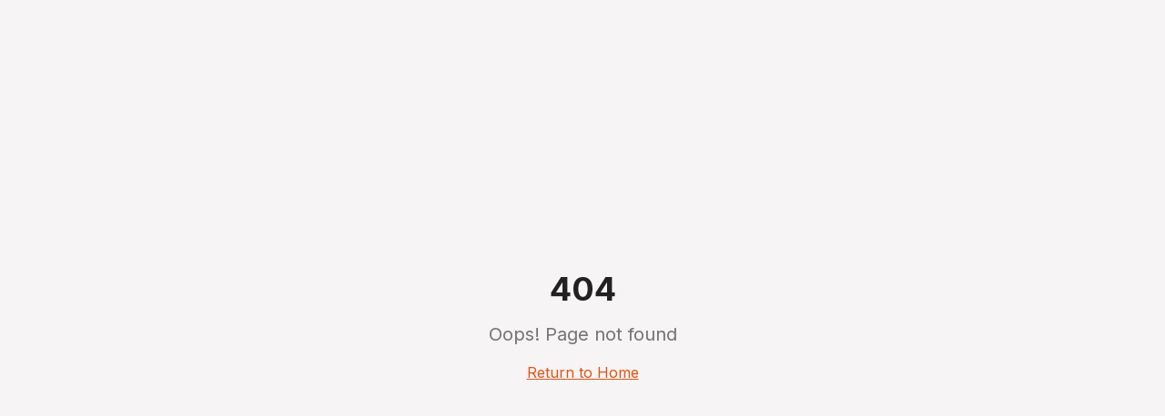

--- FILE ---
content_type: text/html; charset=utf-8
request_url: https://brgtplaces.com/courses/a-guide-to-effective-meetings/
body_size: 1027
content:
<!doctype html>
<html lang="en">
  <head>
    <meta charset="UTF-8" />
    <meta name="viewport" content="width=device-width, initial-scale=1.0" />
    <link rel="icon" href="/favicon.png" type="image/png">
    <title>Bright Places - Leadership and AI Education Consulting</title>
    <meta name="description" content="Leadership and End-User AI Education and Consulting. Empowering leaders and teams to work smarter with AI while keeping humanity at the center." />
    <meta name="author" content="Bright Places" />
    <link rel="preconnect" href="https://fonts.googleapis.com">
    <link rel="preconnect" href="https://fonts.gstatic.com" crossorigin>
    <link href="https://fonts.googleapis.com/css2?family=Inter:wght@400;500;600;700;800&family=Cormorant+Garamond:ital,wght@0,400;0,700;1,400&display=swap" rel="stylesheet">

    <meta property="og:title" content="Bright Places - Leadership and AI Education Consulting" />
    <meta property="og:description" content="Leadership and End-User AI Education and Consulting. Leadership Makes the Difference." />
    <meta property="og:type" content="website" />
    <meta property="og:image" content="https://pub-bb2e103a32db4e198524a2e9ed8f35b4.r2.dev/31f2645f-9fbe-45e3-a245-2fd93d7968fb/id-preview-2b67b38f--f47d731c-6b60-4ea1-aba6-0d490343ee62.lovable.app-1763429032737.png" />

    <meta name="twitter:card" content="summary_large_image" />
    <meta name="twitter:site" content="@Lovable" />
    <meta name="twitter:image" content="https://pub-bb2e103a32db4e198524a2e9ed8f35b4.r2.dev/31f2645f-9fbe-45e3-a245-2fd93d7968fb/id-preview-2b67b38f--f47d731c-6b60-4ea1-aba6-0d490343ee62.lovable.app-1763429032737.png" />
    <script type="module" crossorigin src="/assets/index-BcRHQVcd.js"></script>
    <link rel="stylesheet" crossorigin href="/assets/index-CqTlJFtF.css">
  <script defer src="https://brgtplaces.com/~flock.js" data-proxy-url="https://brgtplaces.com/~api/analytics"></script></head>

  <body>
    <div id="root"></div>
  </body>
</html>
